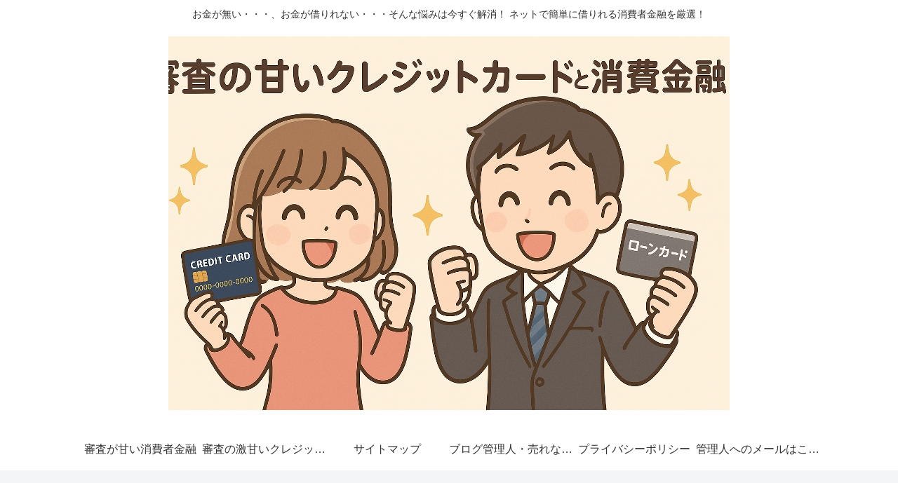

--- FILE ---
content_type: text/html; charset=UTF-8
request_url: https://credetmoney.com/wp-admin/admin-ajax.php
body_size: -40
content:
51032.a990012a909fe0971e5c50651a05009f

--- FILE ---
content_type: text/html; charset=utf-8
request_url: https://www.google.com/recaptcha/api2/aframe
body_size: 265
content:
<!DOCTYPE HTML><html><head><meta http-equiv="content-type" content="text/html; charset=UTF-8"></head><body><script nonce="v9hwjvoh85gbM2rZ1ngCrQ">/** Anti-fraud and anti-abuse applications only. See google.com/recaptcha */ try{var clients={'sodar':'https://pagead2.googlesyndication.com/pagead/sodar?'};window.addEventListener("message",function(a){try{if(a.source===window.parent){var b=JSON.parse(a.data);var c=clients[b['id']];if(c){var d=document.createElement('img');d.src=c+b['params']+'&rc='+(localStorage.getItem("rc::a")?sessionStorage.getItem("rc::b"):"");window.document.body.appendChild(d);sessionStorage.setItem("rc::e",parseInt(sessionStorage.getItem("rc::e")||0)+1);localStorage.setItem("rc::h",'1768019184558');}}}catch(b){}});window.parent.postMessage("_grecaptcha_ready", "*");}catch(b){}</script></body></html>